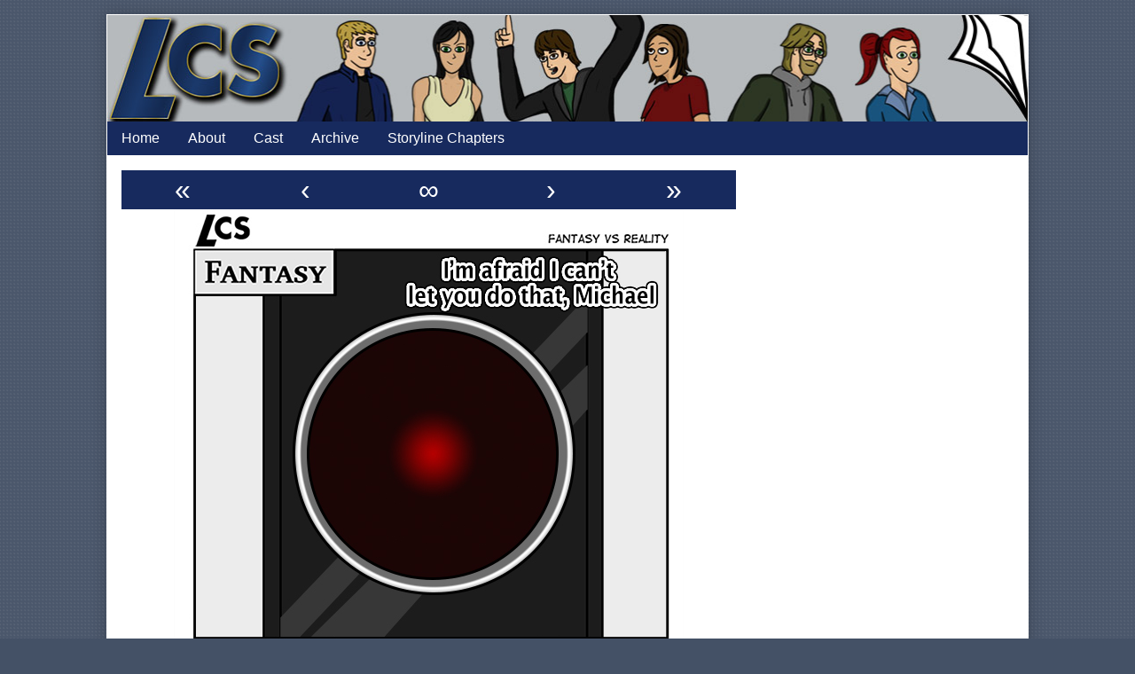

--- FILE ---
content_type: text/html; charset=UTF-8
request_url: http://lcscomic.com/comic/filler-fantasy-vs-reality-4/
body_size: 9275
content:
<!DOCTYPE html>
<html lang="en-US" class="no-js">
	<head>	<meta charset="UTF-8">
	<meta name="description" content="">
	
			
		<meta name="viewport" content="width=device-width,initial-scale=1,minimum-scale=1">
		
		
			
		<link rel="icon" href="http://lcscomic.com/wp-content/uploads/LCS-Icon.png">
		<link rel="apple-touch-icon" href="http://lcscomic.com/wp-content/uploads/LCS-Icon.png">
		<link rel="msapplication-TileImage" href="http://lcscomic.com/wp-content/uploads/LCS-Icon.png">
		
		
	<link rel="pingback" href="http://lcscomic.com/xmlrpc.php">
	<title>Filler: Fantasy vs Reality &#8211; LCS</title>
<meta name='robots' content='max-image-preview:large' />
<link rel="alternate" type="application/rss+xml" title="LCS &raquo; Feed" href="http://lcscomic.com/feed/" />
<link rel="alternate" type="application/rss+xml" title="LCS &raquo; Comments Feed" href="http://lcscomic.com/comments/feed/" />
<link rel="alternate" type="application/rss+xml" title="LCS &raquo; Filler: Fantasy vs Reality Comments Feed" href="http://lcscomic.com/comic/filler-fantasy-vs-reality-4/feed/" />
<link rel="alternate" title="oEmbed (JSON)" type="application/json+oembed" href="http://lcscomic.com/wp-json/oembed/1.0/embed?url=http%3A%2F%2Flcscomic.com%2Fcomic%2Ffiller-fantasy-vs-reality-4%2F" />
<link rel="alternate" title="oEmbed (XML)" type="text/xml+oembed" href="http://lcscomic.com/wp-json/oembed/1.0/embed?url=http%3A%2F%2Flcscomic.com%2Fcomic%2Ffiller-fantasy-vs-reality-4%2F&#038;format=xml" />
<style id='wp-img-auto-sizes-contain-inline-css' type='text/css'>
img:is([sizes=auto i],[sizes^="auto," i]){contain-intrinsic-size:3000px 1500px}
/*# sourceURL=wp-img-auto-sizes-contain-inline-css */
</style>
<style id='wp-emoji-styles-inline-css' type='text/css'>

	img.wp-smiley, img.emoji {
		display: inline !important;
		border: none !important;
		box-shadow: none !important;
		height: 1em !important;
		width: 1em !important;
		margin: 0 0.07em !important;
		vertical-align: -0.1em !important;
		background: none !important;
		padding: 0 !important;
	}
/*# sourceURL=wp-emoji-styles-inline-css */
</style>
<style id='wp-block-library-inline-css' type='text/css'>
:root{--wp-block-synced-color:#7a00df;--wp-block-synced-color--rgb:122,0,223;--wp-bound-block-color:var(--wp-block-synced-color);--wp-editor-canvas-background:#ddd;--wp-admin-theme-color:#007cba;--wp-admin-theme-color--rgb:0,124,186;--wp-admin-theme-color-darker-10:#006ba1;--wp-admin-theme-color-darker-10--rgb:0,107,160.5;--wp-admin-theme-color-darker-20:#005a87;--wp-admin-theme-color-darker-20--rgb:0,90,135;--wp-admin-border-width-focus:2px}@media (min-resolution:192dpi){:root{--wp-admin-border-width-focus:1.5px}}.wp-element-button{cursor:pointer}:root .has-very-light-gray-background-color{background-color:#eee}:root .has-very-dark-gray-background-color{background-color:#313131}:root .has-very-light-gray-color{color:#eee}:root .has-very-dark-gray-color{color:#313131}:root .has-vivid-green-cyan-to-vivid-cyan-blue-gradient-background{background:linear-gradient(135deg,#00d084,#0693e3)}:root .has-purple-crush-gradient-background{background:linear-gradient(135deg,#34e2e4,#4721fb 50%,#ab1dfe)}:root .has-hazy-dawn-gradient-background{background:linear-gradient(135deg,#faaca8,#dad0ec)}:root .has-subdued-olive-gradient-background{background:linear-gradient(135deg,#fafae1,#67a671)}:root .has-atomic-cream-gradient-background{background:linear-gradient(135deg,#fdd79a,#004a59)}:root .has-nightshade-gradient-background{background:linear-gradient(135deg,#330968,#31cdcf)}:root .has-midnight-gradient-background{background:linear-gradient(135deg,#020381,#2874fc)}:root{--wp--preset--font-size--normal:16px;--wp--preset--font-size--huge:42px}.has-regular-font-size{font-size:1em}.has-larger-font-size{font-size:2.625em}.has-normal-font-size{font-size:var(--wp--preset--font-size--normal)}.has-huge-font-size{font-size:var(--wp--preset--font-size--huge)}.has-text-align-center{text-align:center}.has-text-align-left{text-align:left}.has-text-align-right{text-align:right}.has-fit-text{white-space:nowrap!important}#end-resizable-editor-section{display:none}.aligncenter{clear:both}.items-justified-left{justify-content:flex-start}.items-justified-center{justify-content:center}.items-justified-right{justify-content:flex-end}.items-justified-space-between{justify-content:space-between}.screen-reader-text{border:0;clip-path:inset(50%);height:1px;margin:-1px;overflow:hidden;padding:0;position:absolute;width:1px;word-wrap:normal!important}.screen-reader-text:focus{background-color:#ddd;clip-path:none;color:#444;display:block;font-size:1em;height:auto;left:5px;line-height:normal;padding:15px 23px 14px;text-decoration:none;top:5px;width:auto;z-index:100000}html :where(.has-border-color){border-style:solid}html :where([style*=border-top-color]){border-top-style:solid}html :where([style*=border-right-color]){border-right-style:solid}html :where([style*=border-bottom-color]){border-bottom-style:solid}html :where([style*=border-left-color]){border-left-style:solid}html :where([style*=border-width]){border-style:solid}html :where([style*=border-top-width]){border-top-style:solid}html :where([style*=border-right-width]){border-right-style:solid}html :where([style*=border-bottom-width]){border-bottom-style:solid}html :where([style*=border-left-width]){border-left-style:solid}html :where(img[class*=wp-image-]){height:auto;max-width:100%}:where(figure){margin:0 0 1em}html :where(.is-position-sticky){--wp-admin--admin-bar--position-offset:var(--wp-admin--admin-bar--height,0px)}@media screen and (max-width:600px){html :where(.is-position-sticky){--wp-admin--admin-bar--position-offset:0px}}

/*# sourceURL=wp-block-library-inline-css */
</style><style id='global-styles-inline-css' type='text/css'>
:root{--wp--preset--aspect-ratio--square: 1;--wp--preset--aspect-ratio--4-3: 4/3;--wp--preset--aspect-ratio--3-4: 3/4;--wp--preset--aspect-ratio--3-2: 3/2;--wp--preset--aspect-ratio--2-3: 2/3;--wp--preset--aspect-ratio--16-9: 16/9;--wp--preset--aspect-ratio--9-16: 9/16;--wp--preset--color--black: #000000;--wp--preset--color--cyan-bluish-gray: #abb8c3;--wp--preset--color--white: #ffffff;--wp--preset--color--pale-pink: #f78da7;--wp--preset--color--vivid-red: #cf2e2e;--wp--preset--color--luminous-vivid-orange: #ff6900;--wp--preset--color--luminous-vivid-amber: #fcb900;--wp--preset--color--light-green-cyan: #7bdcb5;--wp--preset--color--vivid-green-cyan: #00d084;--wp--preset--color--pale-cyan-blue: #8ed1fc;--wp--preset--color--vivid-cyan-blue: #0693e3;--wp--preset--color--vivid-purple: #9b51e0;--wp--preset--gradient--vivid-cyan-blue-to-vivid-purple: linear-gradient(135deg,rgb(6,147,227) 0%,rgb(155,81,224) 100%);--wp--preset--gradient--light-green-cyan-to-vivid-green-cyan: linear-gradient(135deg,rgb(122,220,180) 0%,rgb(0,208,130) 100%);--wp--preset--gradient--luminous-vivid-amber-to-luminous-vivid-orange: linear-gradient(135deg,rgb(252,185,0) 0%,rgb(255,105,0) 100%);--wp--preset--gradient--luminous-vivid-orange-to-vivid-red: linear-gradient(135deg,rgb(255,105,0) 0%,rgb(207,46,46) 100%);--wp--preset--gradient--very-light-gray-to-cyan-bluish-gray: linear-gradient(135deg,rgb(238,238,238) 0%,rgb(169,184,195) 100%);--wp--preset--gradient--cool-to-warm-spectrum: linear-gradient(135deg,rgb(74,234,220) 0%,rgb(151,120,209) 20%,rgb(207,42,186) 40%,rgb(238,44,130) 60%,rgb(251,105,98) 80%,rgb(254,248,76) 100%);--wp--preset--gradient--blush-light-purple: linear-gradient(135deg,rgb(255,206,236) 0%,rgb(152,150,240) 100%);--wp--preset--gradient--blush-bordeaux: linear-gradient(135deg,rgb(254,205,165) 0%,rgb(254,45,45) 50%,rgb(107,0,62) 100%);--wp--preset--gradient--luminous-dusk: linear-gradient(135deg,rgb(255,203,112) 0%,rgb(199,81,192) 50%,rgb(65,88,208) 100%);--wp--preset--gradient--pale-ocean: linear-gradient(135deg,rgb(255,245,203) 0%,rgb(182,227,212) 50%,rgb(51,167,181) 100%);--wp--preset--gradient--electric-grass: linear-gradient(135deg,rgb(202,248,128) 0%,rgb(113,206,126) 100%);--wp--preset--gradient--midnight: linear-gradient(135deg,rgb(2,3,129) 0%,rgb(40,116,252) 100%);--wp--preset--font-size--small: 13px;--wp--preset--font-size--medium: 20px;--wp--preset--font-size--large: 36px;--wp--preset--font-size--x-large: 42px;--wp--preset--spacing--20: 0.44rem;--wp--preset--spacing--30: 0.67rem;--wp--preset--spacing--40: 1rem;--wp--preset--spacing--50: 1.5rem;--wp--preset--spacing--60: 2.25rem;--wp--preset--spacing--70: 3.38rem;--wp--preset--spacing--80: 5.06rem;--wp--preset--shadow--natural: 6px 6px 9px rgba(0, 0, 0, 0.2);--wp--preset--shadow--deep: 12px 12px 50px rgba(0, 0, 0, 0.4);--wp--preset--shadow--sharp: 6px 6px 0px rgba(0, 0, 0, 0.2);--wp--preset--shadow--outlined: 6px 6px 0px -3px rgb(255, 255, 255), 6px 6px rgb(0, 0, 0);--wp--preset--shadow--crisp: 6px 6px 0px rgb(0, 0, 0);}:where(.is-layout-flex){gap: 0.5em;}:where(.is-layout-grid){gap: 0.5em;}body .is-layout-flex{display: flex;}.is-layout-flex{flex-wrap: wrap;align-items: center;}.is-layout-flex > :is(*, div){margin: 0;}body .is-layout-grid{display: grid;}.is-layout-grid > :is(*, div){margin: 0;}:where(.wp-block-columns.is-layout-flex){gap: 2em;}:where(.wp-block-columns.is-layout-grid){gap: 2em;}:where(.wp-block-post-template.is-layout-flex){gap: 1.25em;}:where(.wp-block-post-template.is-layout-grid){gap: 1.25em;}.has-black-color{color: var(--wp--preset--color--black) !important;}.has-cyan-bluish-gray-color{color: var(--wp--preset--color--cyan-bluish-gray) !important;}.has-white-color{color: var(--wp--preset--color--white) !important;}.has-pale-pink-color{color: var(--wp--preset--color--pale-pink) !important;}.has-vivid-red-color{color: var(--wp--preset--color--vivid-red) !important;}.has-luminous-vivid-orange-color{color: var(--wp--preset--color--luminous-vivid-orange) !important;}.has-luminous-vivid-amber-color{color: var(--wp--preset--color--luminous-vivid-amber) !important;}.has-light-green-cyan-color{color: var(--wp--preset--color--light-green-cyan) !important;}.has-vivid-green-cyan-color{color: var(--wp--preset--color--vivid-green-cyan) !important;}.has-pale-cyan-blue-color{color: var(--wp--preset--color--pale-cyan-blue) !important;}.has-vivid-cyan-blue-color{color: var(--wp--preset--color--vivid-cyan-blue) !important;}.has-vivid-purple-color{color: var(--wp--preset--color--vivid-purple) !important;}.has-black-background-color{background-color: var(--wp--preset--color--black) !important;}.has-cyan-bluish-gray-background-color{background-color: var(--wp--preset--color--cyan-bluish-gray) !important;}.has-white-background-color{background-color: var(--wp--preset--color--white) !important;}.has-pale-pink-background-color{background-color: var(--wp--preset--color--pale-pink) !important;}.has-vivid-red-background-color{background-color: var(--wp--preset--color--vivid-red) !important;}.has-luminous-vivid-orange-background-color{background-color: var(--wp--preset--color--luminous-vivid-orange) !important;}.has-luminous-vivid-amber-background-color{background-color: var(--wp--preset--color--luminous-vivid-amber) !important;}.has-light-green-cyan-background-color{background-color: var(--wp--preset--color--light-green-cyan) !important;}.has-vivid-green-cyan-background-color{background-color: var(--wp--preset--color--vivid-green-cyan) !important;}.has-pale-cyan-blue-background-color{background-color: var(--wp--preset--color--pale-cyan-blue) !important;}.has-vivid-cyan-blue-background-color{background-color: var(--wp--preset--color--vivid-cyan-blue) !important;}.has-vivid-purple-background-color{background-color: var(--wp--preset--color--vivid-purple) !important;}.has-black-border-color{border-color: var(--wp--preset--color--black) !important;}.has-cyan-bluish-gray-border-color{border-color: var(--wp--preset--color--cyan-bluish-gray) !important;}.has-white-border-color{border-color: var(--wp--preset--color--white) !important;}.has-pale-pink-border-color{border-color: var(--wp--preset--color--pale-pink) !important;}.has-vivid-red-border-color{border-color: var(--wp--preset--color--vivid-red) !important;}.has-luminous-vivid-orange-border-color{border-color: var(--wp--preset--color--luminous-vivid-orange) !important;}.has-luminous-vivid-amber-border-color{border-color: var(--wp--preset--color--luminous-vivid-amber) !important;}.has-light-green-cyan-border-color{border-color: var(--wp--preset--color--light-green-cyan) !important;}.has-vivid-green-cyan-border-color{border-color: var(--wp--preset--color--vivid-green-cyan) !important;}.has-pale-cyan-blue-border-color{border-color: var(--wp--preset--color--pale-cyan-blue) !important;}.has-vivid-cyan-blue-border-color{border-color: var(--wp--preset--color--vivid-cyan-blue) !important;}.has-vivid-purple-border-color{border-color: var(--wp--preset--color--vivid-purple) !important;}.has-vivid-cyan-blue-to-vivid-purple-gradient-background{background: var(--wp--preset--gradient--vivid-cyan-blue-to-vivid-purple) !important;}.has-light-green-cyan-to-vivid-green-cyan-gradient-background{background: var(--wp--preset--gradient--light-green-cyan-to-vivid-green-cyan) !important;}.has-luminous-vivid-amber-to-luminous-vivid-orange-gradient-background{background: var(--wp--preset--gradient--luminous-vivid-amber-to-luminous-vivid-orange) !important;}.has-luminous-vivid-orange-to-vivid-red-gradient-background{background: var(--wp--preset--gradient--luminous-vivid-orange-to-vivid-red) !important;}.has-very-light-gray-to-cyan-bluish-gray-gradient-background{background: var(--wp--preset--gradient--very-light-gray-to-cyan-bluish-gray) !important;}.has-cool-to-warm-spectrum-gradient-background{background: var(--wp--preset--gradient--cool-to-warm-spectrum) !important;}.has-blush-light-purple-gradient-background{background: var(--wp--preset--gradient--blush-light-purple) !important;}.has-blush-bordeaux-gradient-background{background: var(--wp--preset--gradient--blush-bordeaux) !important;}.has-luminous-dusk-gradient-background{background: var(--wp--preset--gradient--luminous-dusk) !important;}.has-pale-ocean-gradient-background{background: var(--wp--preset--gradient--pale-ocean) !important;}.has-electric-grass-gradient-background{background: var(--wp--preset--gradient--electric-grass) !important;}.has-midnight-gradient-background{background: var(--wp--preset--gradient--midnight) !important;}.has-small-font-size{font-size: var(--wp--preset--font-size--small) !important;}.has-medium-font-size{font-size: var(--wp--preset--font-size--medium) !important;}.has-large-font-size{font-size: var(--wp--preset--font-size--large) !important;}.has-x-large-font-size{font-size: var(--wp--preset--font-size--x-large) !important;}
/*# sourceURL=global-styles-inline-css */
</style>

<style id='classic-theme-styles-inline-css' type='text/css'>
/*! This file is auto-generated */
.wp-block-button__link{color:#fff;background-color:#32373c;border-radius:9999px;box-shadow:none;text-decoration:none;padding:calc(.667em + 2px) calc(1.333em + 2px);font-size:1.125em}.wp-block-file__button{background:#32373c;color:#fff;text-decoration:none}
/*# sourceURL=/wp-includes/css/classic-themes.min.css */
</style>
<link rel='stylesheet' id='inkblot-theme-css' href='http://lcscomic.com/wp-content/themes/inkblot/style.css?ver=b98445cdacfae7170797298425b7def8' type='text/css' media='all' />
<style id='inkblot-theme-inline-css' type='text/css'>
.sidebar1{width:30%}.sidebar2{width:25%}.sidebar3{width:25%}main{width:calc(70% - 2px)}.wrapper{max-width:1040px;background-color:#fff}.document-header{max-width:1040px}.document-footer{max-width:1040px}body{font-size:100%;background-color:#445166;color:#000201;background-image:url(https://raw.github.com/subtlepatterns/SubtlePatterns/master/absurdidad.png);background-repeat:repeat;background-position:top left;background-attachment:fixed}input{background-color:#fff;border-color:#096abf}textarea{background-color:#fff;border-color:#096abf}.banner nav{background-color:#172a5e;color:#f9f9f9}.banner ul ul{background-color:#172a5e;color:#f9f9f9}.banner select{background-color:#172a5e;color:#ffffff}.contentinfo{background-color:#172a5e;color:#f9f9f9}.post-webcomic nav{background-color:#172a5e;color:#f9f9f9}button{background-color:#172a5e;color:#f9f9f9}input[type="submit"]{background-color:#172a5e;color:#f9f9f9}input[type="reset"]{background-color:#172a5e;color:#f9f9f9}input[type="button"]{background-color:#172a5e;color:#f9f9f9}a{color:#1e73be}a:focus{color:#22a6e8}a:hover{color:#22a6e8}button:focus{background-color:#096abf}button:hover{background-color:#096abf}input[type="submit"]:focus{background-color:#096abf}input[type="submit"]:hover{background-color:#096abf}input[type="reset"]:focus{background-color:#096abf}input[type="reset"]:hover{background-color:#096abf}input[type="button"]:focus{background-color:#096abf}input[type="button"]:hover{background-color:#096abf}.wrapper a{color:#096abf}.post-footer span{color:#096abf}nav.pagination{color:#096abf}blockquote{border-color:#096abf}hr{border-color:#096abf}pre{border-color:#096abf}th{border-color:#096abf}td{border-color:#096abf}fieldset{border-color:#096abf}.post-footer{border-color:#096abf}.comment{border-color:#096abf}.comment .comment{border-color:#096abf}.pingback{border-color:#096abf}.trackback{border-color:#096abf}.bypostauthor{border-color:#096abf}.wrapper a:focus{color:#4a88bf}.wrapper a:hover{color:#4a88bf}input:focus{border-color:#4a88bf}input:hover{border-color:#4a88bf}textarea:focus{border-color:#4a88bf}textarea:hover{border-color:#4a88bf}.banner nav:before{color:#ffffff}.banner nav a{color:#ffffff}.contentinfo a{color:#ffffff}.post-webcomic nav a{color:#ffffff}.banner nav:focus:before{color:#cccccc}.banner nav:hover:before{color:#cccccc}.banner nav a:focus{color:#cccccc}.banner nav a:hover{color:#cccccc}.banner select:focus{color:#cccccc}.banner select:hover{color:#cccccc}.banner li:focus > a{color:#cccccc}.banner li:hover > a{color:#cccccc}.banner li.current_page_item > a{color:#cccccc}.banner li.current_page_ancestor > a{color:#cccccc}.contentinfo a:focus{color:#cccccc}.contentinfo a:hover{color:#cccccc}.post-webcomic nav a:focus{color:#cccccc}.post-webcomic nav a:hover{color:#cccccc}.banner h1{display:none;visibility:hidden}.banner p{display:none;visibility:hidden}@media only screen and (max-width: 640px) {
	main, .sidebar1, .sidebar2, .sidebar3 {width: 100%}
	.two-column.content-right main, .three-column.content-center main, .three-column.content-right main, .four-column.content-left main, .four-column.content-right main, .four-column.content-far-right main {-moz-order: 1; -ms-order: 1; -o-order: 1; -webkit-order: 1; order: 1}
	.banner nav {background: none}
	.banner nav:before {display: block; visibility: visible}
	.banner nav ul {display: none; visibility: hidden}
	.banner nav select {display: block; visibility: visible; width: 100%}
}
/*# sourceURL=inkblot-theme-inline-css */
</style>
<script type="text/javascript" src="http://lcscomic.com/wp-includes/js/jquery/jquery.min.js?ver=3.7.1" id="jquery-core-js"></script>
<script type="text/javascript" src="http://lcscomic.com/wp-includes/js/jquery/jquery-migrate.min.js?ver=3.4.1" id="jquery-migrate-js"></script>
<link rel="https://api.w.org/" href="http://lcscomic.com/wp-json/" /><link rel="EditURI" type="application/rsd+xml" title="RSD" href="http://lcscomic.com/xmlrpc.php?rsd" />

<link rel="canonical" href="http://lcscomic.com/comic/filler-fantasy-vs-reality-4/" />
<link rel='shortlink' href='http://lcscomic.com/?p=9986' />
<meta name='twitter:card' content='summary_large_image'>
<meta name='twitter:description' content='Mike: Once again my computer is being a bitch.'>
<meta name='twitter:image' content='http://lcscomic.com/wp-content/uploads/FVR5.jpg'>
<meta name='twitter:image:alt' content='Thank god my day job has Photoshop.'>
<meta name='twitter:title' content='Filler: Fantasy vs Reality &#8211; LCS'>
</head>
	<body id="document" class="wp-singular webcomic2-template-default single single-webcomic2 postid-9986 custom-background wp-theme-inkblot webcomic webcomic2 webcomic-comic two-column content-left responsive">
		<a href="#content">Skip to content</a>
		
				
		<div class="wrapper">
			
						
			<header role="banner" class="banner widgets columns-1">
				
									
					<a href="http://lcscomic.com" rel="home">
						<h1 class="site">LCS</h1>
						<p>Local Comic Shop &#8211; A Webcomic</p>
						
													
							<img src="http://lcscomic.com/wp-content/uploads/copy-Header32012.jpg" width="1040" height="120" alt="LCS">
							
												
					</a>
					
					<nav role="navigation" aria-label="Primary Navigation">
						
						<ul id="menu-main" class="menu"><li id="menu-item-6865" class="menu-item menu-item-type-custom menu-item-object-custom menu-item-home menu-item-6865"><a href="http://lcscomic.com/">Home</a></li>
<li id="menu-item-6864" class="menu-item menu-item-type-post_type menu-item-object-page menu-item-6864"><a href="http://lcscomic.com/about/">About</a></li>
<li id="menu-item-6862" class="menu-item menu-item-type-post_type menu-item-object-page menu-item-6862"><a href="http://lcscomic.com/cast/">Cast</a></li>
<li id="menu-item-9637" class="menu-item menu-item-type-post_type menu-item-object-page menu-item-9637"><a href="http://lcscomic.com/comicarchive/">Archive</a></li>
<li id="menu-item-10596" class="menu-item menu-item-type-post_type menu-item-object-page menu-item-10596"><a href="http://lcscomic.com/storyline/">Storyline Chapters</a></li>
</ul><select><option value="http://lcscomic.com/" class="menu-item menu-item-type-custom menu-item-object-custom menu-item-home menu-item-6865" data-target="">Home</option><option value="http://lcscomic.com/about/" class="menu-item menu-item-type-post_type menu-item-object-page menu-item-6864" data-target="">About</option><option value="http://lcscomic.com/cast/" class="menu-item menu-item-type-post_type menu-item-object-page menu-item-6862" data-target="">Cast</option><option value="http://lcscomic.com/comicarchive/" class="menu-item menu-item-type-post_type menu-item-object-page menu-item-9637" data-target="">Archive</option><option value="http://lcscomic.com/storyline/" class="menu-item menu-item-type-post_type menu-item-object-page menu-item-10596" data-target="">Storyline Chapters</option></select>						
					</nav>
					
								
			</header><!-- .banner -->
			<div id="content" class="content" tabindex="-1">
				
				

<main role="main">
	
	<div class="post-webcomic" data-webcomic-container data-webcomic-shortcuts data-webcomic-gestures>
	
		
			
		<nav role="navigation" class="widgets columns-5 above" aria-label="Webcomic Navigation Header">
			
			<aside><a href='http://lcscomic.com/comic/cover/' class='webcomic-link webcomic2-link first-webcomic-link first-webcomic2-link'>&laquo;</a></aside><aside><a href='http://lcscomic.com/comic/394-all-better/' class='webcomic-link webcomic2-link previous-webcomic-link previous-webcomic2-link'>&lsaquo;</a></aside><aside><a href='http://lcscomic.com/comic/265-abort-mission/' class='webcomic-link webcomic2-link random-webcomic-link random-webcomic2-link'>&infin;</a></aside><aside><a href='http://lcscomic.com/comic/hand-drawn-filler/' class='webcomic-link webcomic2-link next-webcomic-link next-webcomic2-link'>&rsaquo;</a></aside><aside><a href='http://lcscomic.com/comic/lcs-the-complete-series/' class='webcomic-link webcomic2-link last-webcomic-link last-webcomic2-link'>&raquo;</a></aside>			
		</nav><!-- .widgets.above -->
		
		
	<div class="webcomic-image">
		
		<a href='http://lcscomic.com/comic/hand-drawn-filler/' class='webcomic-link webcomic2-link next-webcomic-link next-webcomic2-link'><img width="575" height="972" src="http://lcscomic.com/wp-content/uploads/FVR5.jpg" class="attachment-full size-full" alt="" decoding="async" fetchpriority="high" srcset="http://lcscomic.com/wp-content/uploads/FVR5.jpg 575w, http://lcscomic.com/wp-content/uploads/FVR5-177x300.jpg 177w, http://lcscomic.com/wp-content/uploads/FVR5-85x144.jpg 85w" sizes="(max-width: 575px) 100vw, 575px" title="Thank god my day job has Photoshop." /></a>		
	</div><!-- .webcomic-image -->
	
			
		<nav role="navigation" class="widgets columns-5 below" aria-label="Webcomic Navigation Footer">
			
			<aside><a href='http://lcscomic.com/comic/cover/' class='webcomic-link webcomic2-link first-webcomic-link first-webcomic2-link'>&laquo;</a></aside><aside><a href='http://lcscomic.com/comic/394-all-better/' class='webcomic-link webcomic2-link previous-webcomic-link previous-webcomic2-link'>&lsaquo;</a></aside><aside><a href='http://lcscomic.com/comic/447-shit-shit-shit/' class='webcomic-link webcomic2-link random-webcomic-link random-webcomic2-link'>&infin;</a></aside><aside><a href='http://lcscomic.com/comic/hand-drawn-filler/' class='webcomic-link webcomic2-link next-webcomic-link next-webcomic2-link'>&rsaquo;</a></aside><aside><a href='http://lcscomic.com/comic/lcs-the-complete-series/' class='webcomic-link webcomic2-link last-webcomic-link last-webcomic2-link'>&raquo;</a></aside>			
		</nav><!-- .widgets.below -->
		
		
		
</div><!-- .post-webcomic -->
<article role="article" id="post-9986" class="post-9986 webcomic2 type-webcomic2 status-publish hentry category-comic tag-fantasy-vs-reality tag-filler webcomic2_storyline-ch49 webcomic-media-1">
	
		
		
	<header class="post-header">
		
					
			<h1>Filler: Fantasy vs Reality</h1>
			
				
		<div class="post-details">
			
			<a href="http://lcscomic.com/comic/filler-fantasy-vs-reality-4/" rel="bookmark"><span class="screen-reader-text">Filler: Fantasy vs Reality published on </span><time datetime="2014-05-06T00:00:09-04:00">May 6, 2014</time></a><a href="http://lcscomic.com/author/mike/" rel="author"><span class="screen-reader-text">Read more posts by the author of Filler: Fantasy vs Reality, </span>Mike</a><a href="http://lcscomic.com/comic/filler-fantasy-vs-reality-4/#respond">No Comments<span class="screen-reader-text"> on Filler: Fantasy vs Reality</span></a>			
		</div>
	</header><!-- .post-header -->
	
			
		<div class="post-content">
			
			<p>Mike: Once again my computer is being a bitch.</p>
			
		</div>
		
		
	<footer class="post-footer">
		
		<span class="post-categories"><span class="screen-reader-text">Categories </span><a href="http://lcscomic.com/category/comic/" rel="tag">Comic</a></span><span class="post-tags"><span class="screen-reader-text">Tags </span><a href="http://lcscomic.com/tag/fantasy-vs-reality/" rel="tag">Fantasy vs Reality</a>, <a href="http://lcscomic.com/tag/filler/" rel="tag">filler</a></span><span class="webcomic-collections"><span class="screen-reader-text">Webcomic Collections</span><a href='http://lcscomic.com/comic/' class='webcomic-collection-link webcomic2-collection-link current-webcomic-collection'>comic</a></span><span class="webcomic-storylines"><span class="screen-reader-text">Webcomic Storylines</span><a href='http://lcscomic.com/comic-storyline/ch49/' class='webcomic-term-link webcomic2_storyline-link self-webcomic-term-link self-webcomic2_storyline-link'>Ch. 49 – Holidays and Fillers</a></span>		
	</footer><!-- .post-footer -->
	
</article><!-- #post-9986 -->
<section id="webcomic-transcripts">
	
		
</section><!-- #webcomic-transcripts -->
<section id="comments">
	
		<div id="respond" class="comment-respond">
		<h3 id="reply-title" class="comment-reply-title">Leave a Reply</h3><form action="http://lcscomic.com/wp-comments-post.php" method="post" id="commentform" class="comment-form"><p class="comment-notes"><span id="email-notes">Your email address will not be published.</span> <span class="required-field-message">Required fields are marked <span class="required">*</span></span></p><p class="comment-form-comment"><label for="comment">Comment <span class="required">*</span></label> <textarea id="comment" name="comment" cols="45" rows="8" maxlength="65525" required></textarea></p><p class="comment-form-author"><label for="author">Name <span class="required">*</span></label> <input id="author" name="author" type="text" value="" size="30" maxlength="245" autocomplete="name" required /></p>
<p class="comment-form-email"><label for="email">Email <span class="required">*</span></label> <input id="email" name="email" type="email" value="" size="30" maxlength="100" aria-describedby="email-notes" autocomplete="email" required /></p>
<p class="comment-form-url"><label for="url">Website</label> <input id="url" name="url" type="url" value="" size="30" maxlength="200" autocomplete="url" /></p>
<p class="form-submit"><input name="submit" type="submit" id="submit" class="submit" value="Post Comment" /> <input type='hidden' name='comment_post_ID' value='9986' id='comment_post_ID' />
<input type='hidden' name='comment_parent' id='comment_parent' value='0' />
</p><p style="display: none;"><input type="hidden" id="akismet_comment_nonce" name="akismet_comment_nonce" value="96ee4c868c" /></p><p style="display: none !important;" class="akismet-fields-container" data-prefix="ak_"><label>&#916;<textarea name="ak_hp_textarea" cols="45" rows="8" maxlength="100"></textarea></label><input type="hidden" id="ak_js_1" name="ak_js" value="163"/><script>document.getElementById( "ak_js_1" ).setAttribute( "value", ( new Date() ).getTime() );</script></p></form>	</div><!-- #respond -->
		
</section><!-- #comments -->	
</main>


	
	<div class="sidebar1 widgets columns-1">
		<h1 class="screen-reader-text">Primary Sidebar</h1>
		
		<aside id="text-3" class="widget widget_text">			<div class="textwidget"><script async src="//pagead2.googlesyndication.com/pagead/js/adsbygoogle.js"></script>
<!-- LCS Responsive -->
<ins class="adsbygoogle"
     style="display:block"
     data-ad-client="ca-pub-9694609537263927"
     data-ad-slot="1273686371"
     data-ad-format="auto"></ins>
<script>
(adsbygoogle = window.adsbygoogle || []).push({});
</script></div>
		</aside><aside id="search-3" class="widget widget_search"><h2>Search</h2>
<form action="http://lcscomic.com/" role="search" class="search">
	<p>
		<label for="s1">Search</label>
		<input type="search" id="s1" name="s">
	</p>
	<p>
		<button type="submit">Search</button>
	</p>
</form><!-- .search --></aside><aside id="tag_cloud-3" class="widget widget_tag_cloud"><h2>Tags</h2><div class="tagcloud"><a href="http://lcscomic.com/tag/fantasy-vs-reality/" class="tag-cloud-link tag-link-36 tag-link-position-1" style="font-size: 9.2727272727273pt;" aria-label="Fantasy vs Reality (12 items)">Fantasy vs Reality</a>
<a href="http://lcscomic.com/tag/filler/" class="tag-cloud-link tag-link-34 tag-link-position-2" style="font-size: 19.272727272727pt;" aria-label="filler (45 items)">filler</a>
<a href="http://lcscomic.com/tag/holiday/" class="tag-cloud-link tag-link-101 tag-link-position-3" style="font-size: 22pt;" aria-label="holiday (63 items)">holiday</a>
<a href="http://lcscomic.com/tag/houde-guest-writer/" class="tag-cloud-link tag-link-153 tag-link-position-4" style="font-size: 15.636363636364pt;" aria-label="Houde: Guest Writer (28 items)">Houde: Guest Writer</a>
<a href="http://lcscomic.com/tag/neil-secret-agent/" class="tag-cloud-link tag-link-138 tag-link-position-5" style="font-size: 19.818181818182pt;" aria-label="Neil: Secret Agent (48 items)">Neil: Secret Agent</a>
<a href="http://lcscomic.com/tag/the-daring-adventures-of-bob-and-houde/" class="tag-cloud-link tag-link-103 tag-link-position-6" style="font-size: 8pt;" aria-label="The Daring Adventures of Bob and Houde! (10 items)">The Daring Adventures of Bob and Houde!</a></div>
</aside><aside id="meta-3" class="widget widget_meta"><h2>Meta</h2>
		<ul>
						<li><a href="http://lcscomic.com/wp-login.php">Log in</a></li>
			<li><a href="http://lcscomic.com/feed/">Entries feed</a></li>
			<li><a href="http://lcscomic.com/comments/feed/">Comments feed</a></li>

			<li><a href="https://wordpress.org/">WordPress.org</a></li>
		</ul>

		</aside><aside id="text-4" class="widget widget_text">			<div class="textwidget"><script async src="//pagead2.googlesyndication.com/pagead/js/adsbygoogle.js"></script>
<!-- LCS Responsive -->
<ins class="adsbygoogle"
     style="display:block"
     data-ad-client="ca-pub-9694609537263927"
     data-ad-slot="1273686371"
     data-ad-format="auto"></ins>
<script>
(adsbygoogle = window.adsbygoogle || []).push({});
</script></div>
		</aside>	
		
	</div><!-- .sidebar1 -->
	


								
			</div><!-- #content.content -->
			<footer role="contentinfo" class="contentinfo widgets columns-1">
				
				<a href="#document">&copy; 2010&ndash;2026 LCS</a> &bull; Powered by <a href="//wordpress.org">WordPress</a> with <a href="//github.com/mgsisk/inkblot">Inkblot</a>				
			</footer><!-- .contentinfo -->
			
						
		</div><!-- .wrapper -->
		
		<script type="speculationrules">
{"prefetch":[{"source":"document","where":{"and":[{"href_matches":"/*"},{"not":{"href_matches":["/wp-*.php","/wp-admin/*","/wp-content/uploads/*","/wp-content/*","/wp-content/plugins/*","/wp-content/themes/inkblot/*","/*\\?(.+)"]}},{"not":{"selector_matches":"a[rel~=\"nofollow\"]"}},{"not":{"selector_matches":".no-prefetch, .no-prefetch a"}}]},"eagerness":"conservative"}]}
</script>
<script type="text/javascript" id="Mgsisk\Webcomic\CollectionCommonJS-js-extra">
/* <![CDATA[ */
var webcomicCommonJS = {"ajaxurl":"http://lcscomic.com/wp-admin/admin-ajax.php"};
//# sourceURL=Mgsisk%5CWebcomic%5CCollectionCommonJS-js-extra
/* ]]> */
</script>
<script type="text/javascript" src="http://lcscomic.com/wp-content/plugins/webcomic/srv/collection/common.js?ver=5.0.8" id="Mgsisk\Webcomic\CollectionCommonJS-js"></script>
<script type="text/javascript" id="Mgsisk\Webcomic\TranscribeCommonJS-js-extra">
/* <![CDATA[ */
var webcomicCommonJS = {"ajaxurl":"http://lcscomic.com/wp-admin/admin-ajax.php"};
//# sourceURL=Mgsisk%5CWebcomic%5CTranscribeCommonJS-js-extra
/* ]]> */
</script>
<script type="text/javascript" src="http://lcscomic.com/wp-content/plugins/webcomic/srv/transcribe/common.js?ver=5.0.8" id="Mgsisk\Webcomic\TranscribeCommonJS-js"></script>
<script type="text/javascript" src="http://lcscomic.com/wp-content/themes/inkblot/-/js/script.js?ver=b98445cdacfae7170797298425b7def8" id="inkblot-script-js"></script>
<script defer type="text/javascript" src="http://lcscomic.com/wp-content/plugins/akismet/_inc/akismet-frontend.js?ver=1767575434" id="akismet-frontend-js"></script>
<script id="wp-emoji-settings" type="application/json">
{"baseUrl":"https://s.w.org/images/core/emoji/17.0.2/72x72/","ext":".png","svgUrl":"https://s.w.org/images/core/emoji/17.0.2/svg/","svgExt":".svg","source":{"concatemoji":"http://lcscomic.com/wp-includes/js/wp-emoji-release.min.js?ver=b98445cdacfae7170797298425b7def8"}}
</script>
<script type="module">
/* <![CDATA[ */
/*! This file is auto-generated */
const a=JSON.parse(document.getElementById("wp-emoji-settings").textContent),o=(window._wpemojiSettings=a,"wpEmojiSettingsSupports"),s=["flag","emoji"];function i(e){try{var t={supportTests:e,timestamp:(new Date).valueOf()};sessionStorage.setItem(o,JSON.stringify(t))}catch(e){}}function c(e,t,n){e.clearRect(0,0,e.canvas.width,e.canvas.height),e.fillText(t,0,0);t=new Uint32Array(e.getImageData(0,0,e.canvas.width,e.canvas.height).data);e.clearRect(0,0,e.canvas.width,e.canvas.height),e.fillText(n,0,0);const a=new Uint32Array(e.getImageData(0,0,e.canvas.width,e.canvas.height).data);return t.every((e,t)=>e===a[t])}function p(e,t){e.clearRect(0,0,e.canvas.width,e.canvas.height),e.fillText(t,0,0);var n=e.getImageData(16,16,1,1);for(let e=0;e<n.data.length;e++)if(0!==n.data[e])return!1;return!0}function u(e,t,n,a){switch(t){case"flag":return n(e,"\ud83c\udff3\ufe0f\u200d\u26a7\ufe0f","\ud83c\udff3\ufe0f\u200b\u26a7\ufe0f")?!1:!n(e,"\ud83c\udde8\ud83c\uddf6","\ud83c\udde8\u200b\ud83c\uddf6")&&!n(e,"\ud83c\udff4\udb40\udc67\udb40\udc62\udb40\udc65\udb40\udc6e\udb40\udc67\udb40\udc7f","\ud83c\udff4\u200b\udb40\udc67\u200b\udb40\udc62\u200b\udb40\udc65\u200b\udb40\udc6e\u200b\udb40\udc67\u200b\udb40\udc7f");case"emoji":return!a(e,"\ud83e\u1fac8")}return!1}function f(e,t,n,a){let r;const o=(r="undefined"!=typeof WorkerGlobalScope&&self instanceof WorkerGlobalScope?new OffscreenCanvas(300,150):document.createElement("canvas")).getContext("2d",{willReadFrequently:!0}),s=(o.textBaseline="top",o.font="600 32px Arial",{});return e.forEach(e=>{s[e]=t(o,e,n,a)}),s}function r(e){var t=document.createElement("script");t.src=e,t.defer=!0,document.head.appendChild(t)}a.supports={everything:!0,everythingExceptFlag:!0},new Promise(t=>{let n=function(){try{var e=JSON.parse(sessionStorage.getItem(o));if("object"==typeof e&&"number"==typeof e.timestamp&&(new Date).valueOf()<e.timestamp+604800&&"object"==typeof e.supportTests)return e.supportTests}catch(e){}return null}();if(!n){if("undefined"!=typeof Worker&&"undefined"!=typeof OffscreenCanvas&&"undefined"!=typeof URL&&URL.createObjectURL&&"undefined"!=typeof Blob)try{var e="postMessage("+f.toString()+"("+[JSON.stringify(s),u.toString(),c.toString(),p.toString()].join(",")+"));",a=new Blob([e],{type:"text/javascript"});const r=new Worker(URL.createObjectURL(a),{name:"wpTestEmojiSupports"});return void(r.onmessage=e=>{i(n=e.data),r.terminate(),t(n)})}catch(e){}i(n=f(s,u,c,p))}t(n)}).then(e=>{for(const n in e)a.supports[n]=e[n],a.supports.everything=a.supports.everything&&a.supports[n],"flag"!==n&&(a.supports.everythingExceptFlag=a.supports.everythingExceptFlag&&a.supports[n]);var t;a.supports.everythingExceptFlag=a.supports.everythingExceptFlag&&!a.supports.flag,a.supports.everything||((t=a.source||{}).concatemoji?r(t.concatemoji):t.wpemoji&&t.twemoji&&(r(t.twemoji),r(t.wpemoji)))});
//# sourceURL=http://lcscomic.com/wp-includes/js/wp-emoji-loader.min.js
/* ]]> */
</script>
		
	</body><!-- #document -->
</html>

--- FILE ---
content_type: text/html; charset=utf-8
request_url: https://www.google.com/recaptcha/api2/aframe
body_size: 267
content:
<!DOCTYPE HTML><html><head><meta http-equiv="content-type" content="text/html; charset=UTF-8"></head><body><script nonce="U-jE6UPIlrjbVwkYffQsqw">/** Anti-fraud and anti-abuse applications only. See google.com/recaptcha */ try{var clients={'sodar':'https://pagead2.googlesyndication.com/pagead/sodar?'};window.addEventListener("message",function(a){try{if(a.source===window.parent){var b=JSON.parse(a.data);var c=clients[b['id']];if(c){var d=document.createElement('img');d.src=c+b['params']+'&rc='+(localStorage.getItem("rc::a")?sessionStorage.getItem("rc::b"):"");window.document.body.appendChild(d);sessionStorage.setItem("rc::e",parseInt(sessionStorage.getItem("rc::e")||0)+1);localStorage.setItem("rc::h",'1768688668311');}}}catch(b){}});window.parent.postMessage("_grecaptcha_ready", "*");}catch(b){}</script></body></html>